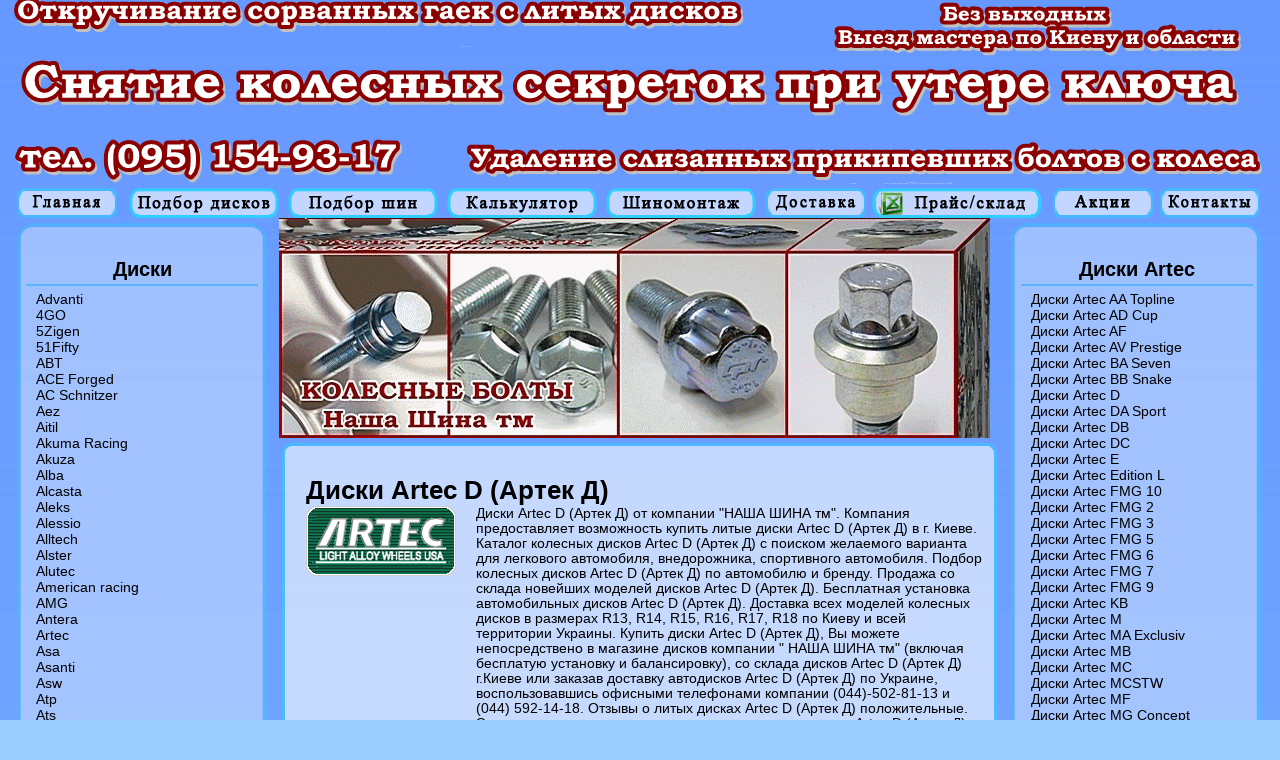

--- FILE ---
content_type: text/html; charset=WINDOWS-1251
request_url: https://www.nashashina.com.ua/diski/Artec/D.html
body_size: 5771
content:
<!DOCTYPE HTML PUBLIC "-//W3C//DTD HTML 4.01 Transitional//EN"
"http://www.w3.org/TR/html4/loose.dtd">
<html><head>
<meta http-equiv="Content-Language" content="ru">
<meta http-equiv="Content-Type" content="text/html; charset=windows-1251">
<title>Где купить один диск Artec D б/у в Киеве.</title>
<meta name="description" content="Отзывы,тесты дисков Artec D (Артек Д). Подбор, продажа дисков Artec D (Артек Д) в Киеве, Украине. НАША ШИНА тм.">
<meta name="keywords" content="диски Artec D (Артек Д), купить диски Artec D (Артек Д), продажа диски Artec D (Артек Д), кованые литые диски Artec D (Артек Д), тесты и отзывы о дисках Artec D (Артек Д), киев украина.">
<meta name="robots" content="index, follow">
<link rel="stylesheet" type="text/css" href="../../shuna.css">
</head>
<body oncopy="return false">

<center>
<table width="1256" border="0" cellspacing="0" cellpadding="0" class="table_glavn">
<tr>
<td align="center" height="200" width="1256" colspan="3" background="../../shapka.png" style="background-repeat:no-repeat;">&nbsp;</td>
</tr>
  
<tr>
<td height="30" colspan="3">
        
<div style="padding-left:5px; padding-right:5px; background-repeat:no-repeat; width:1256px">
<table width="1256px"  height="30px" border="0" cellspacing="0" cellpadding="0" style="margin-top:3px;">
<tr height="30px">
<td height="30px" width="105" style="padding-left:5px"><a href="http://www.nashashina.com.ua/index.html" title="Шины, литые диски. Продажа шин в Киеве. Купить летние, зимние автошины." target="_parent" class="rollover"></a></td>
<td height="30px" width="150"><a href="http://www.nashashina.com.ua/Podbor_diskov.html" title="Диски, подбор дисков. Каталог." target="_parent" class="rollover2"></a></td>
<td height="30px" width="150"><a href="http://www.nashashina.com.ua/Podbor_shun.html" title="Шины. Купить шины. Подбор шин по производителю, автомобилю. Каталог." target="_parent" class="rollover3"></a></td>
<td height="30px" width="150"><a href="http://www.nashashina.com.ua/calc.html" title="Шинный калькулятор. Подбор взаимозаменяемого размера шин." target="_parent" class="rollover4"></a></td>
<td height="30px" width="150"><a href="http://www.nashashina.com.ua/montaz.html" title="Бесплатный шиномонтаж шин и дисков. Шиномонтажные услуги со скидками. Киев. Украина." target="_parent" class="rollover5"></a></td>
<td height="30px" width="100"><a href="http://www.nashashina.com.ua/dostavka.html" title="Доставка шин и дисков. Бесплатная доставка автошин по Киеву и Украине.Наша Шина." target="_parent" class="rollover6"></a></td>
<td height="30px" width="100"><a href="http://www.nashashina.com.ua/price.html" title="Прайс лист, цены на шины. Наличие шин и дисков на складе в Киеве. Украина." target="_parent" class="rollover7"></a></td>
<td height="30px" width="100"><a href="http://www.nashashina.com.ua/akcia.html" title="Ации и скидки на шины. Распродажа шин и дисков в Киеве. Стоковые диски. Украина." target="_parent" class="rollover8"></a></td>
<td height="30px" width="100"><a href="http://www.nashashina.com.ua/contakt.html" title="Контакты компании Наша Шина. Карта проезда по Киеву." target="_parent" class="rollover9"></a></td>
</tr>
</table>   
</div>
</td>
</tr>
<tr>
<td width="271" height="100%" valign="top" align="left">
    

<table width="250" border="0" cellspacing="0" cellpadding="0" class="table_blok" style="margin-left:10px;">
<tr>
<td background="../../blok_m_top.png" width="250" height="35" class="blok_m">&nbsp;</td>
</tr>
<tr>
<td width="250" height="100%" valign="top" background="../../blok_m_center.png" class="blok_m_center">    
<center>
<table width="200" border="0" cellspacing="0" cellpadding="0">
<tr>
<td align="center" valign="top" style="font-size:20px;">
<h2 style="font-size:20px;">Диски</h2>
<hr align="center" width="230px" color="#59B5FF" style="margin-bottom:5px; margin-top:3px;">
</td>
</tr>
<tr>
<td>
    
<div style="overflow-y: scroll; width:220px; height:630px" class="blok_sulki" align="left">
<p><a href="http://nashashina.com.ua/diski/diski_Advanti.html" target="_parent">Advanti</a></p>
<p><a href="http://nashashina.com.ua/diski/diski_4GO.html" target="_parent">4GO</a></p>
<p><a href="http://nashashina.com.ua/diski/diski_5Zigen.html" target="_parent">5Zigen</a></p>
<p><a href="http://nashashina.com.ua/diski/diski_51Fifty.html" target="_parent">51Fifty</a></p>
<p><a href="http://nashashina.com.ua/diski/diski_ABT.html" target="_parent">ABT</a></p>
<p><a href="http://nashashina.com.ua/diski/diski_acforged.html" target="_parent">ACE Forged</a></p>
<p><a href="http://nashashina.com.ua/diski/diski_acschnitzer.html" target="_parent">AC Schnitzer</a></p>
<p><a href="http://nashashina.com.ua/diski/diski_AEZ.html" target="_parent">Aez</a></p>
<p><a href="http://nashashina.com.ua/diski/diski_Aitl.html" target="_parent">Aitil</a></p>
<p><a href="http://nashashina.com.ua/diski/diski_akumaracing.html" target="_parent">Akuma Racing</a></p>
<p><a href="http://nashashina.com.ua/diski/diski_Akuza.html" target="_parent">Akuza</a></p>
<p><a href="http://nashashina.com.ua/diski/diski_alba.html" target="_parent">Alba</a></p>
<p><a href="http://nashashina.com.ua/diski/diski_Alcasta.html" target="_parent">Alcasta</a></p>
<p><a href="http://nashashina.com.ua/diski/diski_Aleks.html" target="_parent">Aleks</a></p>
<p><a href="http://nashashina.com.ua/diski/diski_Alessio.html" target="_parent">Alessio</a></p>
<p><a href="http://nashashina.com.ua/diski/diski_Alltech.html" target="_parent">Alltech</a></p>
<p><a href="http://nashashina.com.ua/diski/diski_Alster.html" target="_parent">Alster</a></p>
<p><a href="http://nashashina.com.ua/diski/diski_Alutec.html" target="_parent">Alutec</a></p>
<p><a href="http://nashashina.com.ua/diski/diski_Americanracing.html" target="_parent">American racing</a></p>
<p><a href="http://nashashina.com.ua/diski/diski_amg.html" target="_parent">AMG</a></p>
<p><a href="http://nashashina.com.ua/diski/diski_Antera.html" target="_parent">Antera</a></p>
<p><a href="http://nashashina.com.ua/diski/diski_Artec.html" target="_parent">Artec</a></p>
<p><a href="http://nashashina.com.ua/diski/diski_ASA.html" target="_parent">Asa</a></p>
<p><a href="http://nashashina.com.ua/diski/diski_Asanti.html" target="_parent">Asanti</a></p>
<p><a href="http://nashashina.com.ua/diski/diski_ASW.html" target="_parent">Asw</a></p>
<p><a href="http://nashashina.com.ua/diski/diski_ATP.html" target="_parent">Atp</a></p>
<p><a href="http://nashashina.com.ua/diski/diski_ATS.html" target="_parent">Ats</a></p>
<p><a href="http://nashashina.com.ua/diski/diski_avarus.html" target="_parent">Avarus</a></p>
<p><a href="http://nashashina.com.ua/diski/diski_AWS.html" target="_parent">Aws</a></p>
<p><a href="http://nashashina.com.ua/diski/diski_azev.html" target="_parent">Azev</a></p>
<p><a href="http://nashashina.com.ua/diski/diski_BBS.html" target="_parent">BBS</a></p>
<p><a href="http://nashashina.com.ua/diski/diski_beyern.html" target="_parent">Beyern</a></p>
<p><a href="http://nashashina.com.ua/diski/diski_Borbet.html" target="_parent">Borbet</a></p>
<p><a href="http://nashashina.com.ua/diski/diski_brabus.html" target="_parent">Brabus</a></p>
<p><a href="http://nashashina.com.ua/diski/diski_brock.html" target="_parent">Brock</a></p>
<p><a href="http://nashashina.com.ua/diski/diski_BTS.html" target="_parent">BTS</a></p>
<p><a href="http://nashashina.com.ua/diski/diski_Cam.html" target="_parent">CAM</a></p>
<p><a href="http://nashashina.com.ua/diski/diski_Carwel.html" target="_parent">Сarwel</a></p>
<p><a href="http://nashashina.com.ua/diski/diski_Catwild.html" target="_parent">Catwild</a></p>
<p><a href="http://nashashina.com.ua/diski/diski_CMS.html" target="_parent">CMS</a></p>
<p><a href="http://nashashina.com.ua/diski/diski_Crista.html" target="_parent">Crista</a></p>
<p><a href="http://nashashina.com.ua/diski/diski_Cromodora.html" target="_parent">Cromodora</a></p>
<p><a href="http://nashashina.com.ua/diski/diski_Devino.html" target="_parent">Devino</a></p>
<p><a href="http://nashashina.com.ua/diski/diski_Dezent.html" target="_parent">Dezent</a></p>
<p><a href="http://nashashina.com.ua/diski/diski_Diablo.html" target="_parent">Diablo</a></p>
<p><a href="http://nashashina.com.ua/diski/diski_Dial.html" target="_parent">Dial</a></p>
<p><a href="http://nashashina.com.ua/diski/diski_DJ.html" target="_parent">DJ</a></p>
<p><a href="http://nashashina.com.ua/diski/diski_dotz.html" target="_parent">Dotz</a></p>
<p><a href="http://nashashina.com.ua/diski/diski_Driv.html" target="_parent">Driv</a></p>
<p><a href="http://nashashina.com.ua/diski/diski_dropstar.html" target="_parent">Dropstar</a></p>
<p><a href="http://nashashina.com.ua/diski/diski_dub.html" target="_parent">Dub</a></p>
<p><a href="http://nashashina.com.ua/diski/diski_Enkei.html" target="_parent">Enkei</a></p>
<p><a href="http://nashashina.com.ua/diski/diski_Enzo.html" target="_parent">Enzo</a></p>
<p><a href="http://nashashina.com.ua/diski/diski_Eurodisc.html" target="_parent">Eurodisk</a></p>
<p><a href="http://nashashina.com.ua/diski/diski_Fondmetal.html" target="_parent">Fondmetal</a></p>
<p><a href="http://nashashina.com.ua/diski/diski_Foose.html" target="_parent">Foose</a></p>
<p><a href="http://nashashina.com.ua/diski/diski_Forged.html" target="_parent">Forged</a></p>
<p><a href="http://nashashina.com.ua/diski/diski_Forsage.html" target="_parent">Forsage</a></p>
<p><a href="http://nashashina.com.ua/diski/diski_Futek.html" target="_parent">Futek</a></p>
<p><a href="http://nashashina.com.ua/diski/diski_giovanna.html" target="_parent">Giovanna</a></p>
<p><a href="http://nashashina.com.ua/diski/diski_GR.html" target="_parent">Gr</a></p>
<p><a href="http://nashashina.com.ua/diski/diski_hartge.html" target="_parent">Hartge</a></p>
<p><a href="http://nashashina.com.ua/diski/diski_HRE.html" target="_parent">Hre</a></p>
<p><a href="http://nashashina.com.ua/diski/diski_KFZ.html" target="_parent">Kfz</a></p>
<p><a href="http://nashashina.com.ua/diski/diski_Konig.html" target="_parent">Konig</a></p>
<p><a href="http://nashashina.com.ua/diski/diski_Kormetal.html" target="_parent">Kormetal</a></p>
<p><a href="http://nashashina.com.ua/diski/diski_Kosei.html" target="_parent">Kosei</a></p>
<p><a href="http://nashashina.com.ua/diski/diski_Kronprinz_magma.html" target="_parent">Kronprinz magma</a></p>
<p><a href="http://nashashina.com.ua/diski/diski_Kyowa.html" target="_parent">Kyowa</a></p>
<p><a href="http://nashashina.com.ua/diski/diski_LA.html" target="_parent">La connection</a></p>
<p><a href="http://nashashina.com.ua/diski/diski_lenso.html" target="_parent">Lenso</a></p>
<p><a href="http://nashashina.com.ua/diski/diski_Lexani.html" target="_parent">Lexani</a></p>
<p><a href="http://nashashina.com.ua/diski/diski_Lorinser.html" target="_parent">Lorinser</a></p>
<p><a href="http://nashashina.com.ua/diski/diski_LS wheels.html" target="_parent">Ls wheels</a></p>
<p><a href="http://nashashina.com.ua/diski/diski_Forged.html" target="_parent">MK Forged Wheels</a></p>
<p><a href="http://nashashina.com.ua/diski/diski_Mak.html" target="_parent">Mak</a></p>
<p><a href="http://nashashina.com.ua/diski/diski_mandrus.html" target="_parent">Mandrus</a></p>
<p><a href="http://nashashina.com.ua/diski/diski_Marcello.html" target="_parent">Marcello</a></p>
<p><a href="http://nashashina.com.ua/diski/diski_MB Motoring.html" target="_parent">Mb motoring</a></p>
<p><a href="http://nashashina.com.ua/diski/diski_MHT.html" target="_parent">Mht</a></p>
<p><a href="http://nashashina.com.ua/diski/diski_mhtforged.html" target="_parent">MHT Forged</a></p>
<p><a href="http://nashashina.com.ua/diski/diski_mi-tech.html" target="_parent">Mi-Tech</a></p>
<p><a href="http://nashashina.com.ua/diski/diski_Mille Miglia.html" target="_parent"> Mille miglia</a></p>
<p><a href="http://nashashina.com.ua/diski/diski_mim.html" target="_parent">MIM</a></p>
<p><a href="http://nashashina.com.ua/diski/diski_Momo.html" target="_parent">Momo</a></p>
<p><a href="http://nashashina.com.ua/diski/diski_MSW.html" target="_parent">Msw</a></p>
<p><a href="http://nashashina.com.ua/diski/diski_Neeper.html" target="_parent">Neeper</a></p>
<p><a href="http://nashashina.com.ua/diski/diski_Niche.html" target="_parent">Niche</a></p>
<p><a href="http://nashashina.com.ua/diski/diski_Vianor.html" target="_parent">Nokian-vianor</a></p>
<p><a href="http://nashashina.com.ua/diski/diski_NZ.html" target="_parent">NZ</a></p>
<p><a href="http://nashashina.com.ua/diski/diski_oettinger.html" target="_parent">Oetting</a></p>
<p><a href="http://nashashina.com.ua/diski/diski_oxigin.html" target="_parent">Oxigin</a></p>
<p><a href="http://nashashina.com.ua/diski/diski_oz_racing.html" target="_parent">Oz racing</a></p>
<p><a href="http://nashashina.com.ua/diski/diski_Panther.html" target="_parent">Panther</a></p>
<p><a href="http://nashashina.com.ua/diski/diski_RC.html" target="_parent">RC</a></p>
<p><a href="http://nashashina.com.ua/diski/diski_ruff.html" target="_parent">Ruff</a></p>
<p><a href="http://nashashina.com.ua/diski/diski_Replica.html" target="_parent">Replica</a></p>
<p><a href="http://nashashina.com.ua/diski/diski_RH.html" target="_parent">Rh wheels</a></p>
<p><a href="http://nashashina.com.ua/diski/diski_Rial.html" target="_parent">Rial</a></p>
<p><a href="http://nashashina.com.ua/diski/diski_Ronal.html" target="_parent">Ronal</a></p>
<p><a href="http://nashashina.com.ua/diski/diski_Rondell.html" target="_parent">Rondell</a></p>
<p><a href="http://nashashina.com.ua/diski/diski_RS.html" target="_parent">Rs wheels</a></p>
<p><a href="http://nashashina.com.ua/diski/diski_savini.html" target="_parent">Savini</a></p>
<p><a href="http://nashashina.com.ua/diski/diski_R-tex.html" target="_parent">R-tex</a></p>
<p><a href="http://nashashina.com.ua/diski/diski_Racingwheels.html" target="_parent">RW Racing Wheels</a></p>
<p><a href="http://nashashina.com.ua/diski/diski_Shaper.html" target="_parent">Shaper</a></p>
<p><a href="http://nashashina.com.ua/diski/diski_savini.html" target="_parent">Savini</a></p>
<p><a href="http://nashashina.com.ua/diski/diski_Slik.html" target="_parent">Slik</a></p>
<p><a href="http://nashashina.com.ua/diski/diski_SMC.html" target="_parent">Smc</a></p>
<p><a href="http://nashashina.com.ua/diski/diski_srdtuning.html" target="_parent">Srd tuning</a></p>
<p><a href="http://nashashina.com.ua/diski/diski_SSW.html" target="_parent">SSW</a></p>
<p><a href="http://nashashina.com.ua/diski/diski_Stilauto.html" target="_parent"> Stilauto</a></p>
<p><a href="http://nashashina.com.ua/diski/diski_Strut.html" target="_parent">Strut</a></p>
<p><a href="http://nashashina.com.ua/diski/diski_techline.html" target="_parent">Techline</a></p>
<p><a href="http://nashashina.com.ua/diski/diski_TGRacing.html" target="_parent"> Tg racing</a></p>
<p><a href="http://nashashina.com.ua/diski/diski_TIS.html" target="_parent">Tis</a></p>
<p><a href="http://nashashina.com.ua/diski/diski_Toora.html" target="_parent">Toora</a></p>
<p><a href="http://nashashina.com.ua/diski/diski_TSR.html" target="_parent">Tsr</a></p>
<p><a href="http://nashashina.com.ua/diski/diski_TSW.html" target="_parent"> Tsw</a></p>
<p><a href="http://nashashina.com.ua/diski/diski_Valbrem.html" target="_parent">Valbrem</a></p>
<p><a href="http://nashashina.com.ua/diski/diski_VCT Wheel.html" target="_parent"> Vct wheels</a></p>
<p><a href="http://nashashina.com.ua/diski/diski_wiger.html" target="_parent">Wiger</a></p>
<p><a href="http://nashashina.com.ua/diski/diski_wolf.html" target="_parent">Wolf</a></p>
<p><a href="http://nashashina.com.ua/diski/diski_Vertini.html" target="_parent">Vertini</a></p>
<p><a href="http://nashashina.com.ua/diski/diski_verde.html" target="_parent">Verde</a></p>
<p><a href="http://nashashina.com.ua/diski/diski_victor.html" target="_parent">Victor Porsche</a></p>
<p><a href="http://nashashina.com.ua/diski/diski_WSP.html" target="_parent"> Wsp-italy</a></p>
<p><a href="http://nashashina.com.ua/diski/diski_XHP.html" target="_parent"> Xhp</a></p>
<p><a href="http://nashashina.com.ua/diski/diski_Yamato.html" target="_parent"> Yamato</a></p>
<p><a href="http://nashashina.com.ua/diski/diski_zepp.html" target="_parent">Zepp</a></p>
<p><a href="http://nashashina.com.ua/diski/diski_zinik.html" target="_parent">Zinik Wheels</a></p>
<p><a href="http://nashashina.com.ua/diski/diski_Zormer.html" target="_parent">Zormer</a></p>
<p><a href="http://nashashina.com.ua/diski/diski_Autocouture.html" target="_parent">Автоконтур</a></p>
<p><a href="http://nashashina.com.ua/diski/diski_Vikom.html" target="_parent">Виком</a></p>
<p><a href="http://nashashina.com.ua/diski/diski_vsmpo.html" target="_parent">ВСМПО</a></p>
<p><a href="http://nashashina.com.ua/diski/diski_china.html" target="_parent">Китай</a></p>
<p><a href="http://nashashina.com.ua/diski/diski_KiK.html" target="_parent">Кик</a></p>
<p><a href="http://nashashina.com.ua/diski/diski_KKZ.html" target="_parent">ККЗ</a></p>
<p><a href="http://nashashina.com.ua/diski/diski_kramz.html" target="_parent">КраМЗ</a></p>
<p><a href="http://nashashina.com.ua/diski/diski_KYLZ.html" target="_parent">КУЛЗ</a></p>
<p><a href="http://nashashina.com.ua/diski/diski_KYMZ.html" target="_parent">КУМЗ</a></p>
<p><a href="http://nashashina.com.ua/diski/diski_Magaltek.html" target="_parent">Магалтек</a></p>
<p><a href="http://nashashina.com.ua/diski/diski_Megalum.html" target="_parent">Мегалюм</a></p>
<p><a href="http://nashashina.com.ua/diski/diski_Proma.html" target="_parent">Прома</a></p>
<p><a href="http://nashashina.com.ua/diski/diski_SKAD.html" target="_parent">СКАД</a></p>
<p><a href="http://nashashina.com.ua/diski/diski_SMK.html" target="_parent">СМК </a></p>
</div>    
</td>
</tr>
</table>
</center>   
</td>
</tr>
<tr>
<td background="../../blok_m_bottom.png" width="250" height="35" class="blok_m">&nbsp;</td>
</tr>
</table>
</td>
<td width="715" height="100%" valign="top">
<a href="http://www.nashashina.com.ua/aksessuari_dla_diskov.html"><img src="aksessuari_dla_kolesnih_diskov.gif" width="711" height="220" 
alt="где продают проставочные центровочные кольца , секретки болты гайки VW Suzuki, оригинальный колесный крепеж Farad (Фарад)"></a>    
<center>
<table width="717" border="0" cellspacing="0" cellpadding="0" class="table_blok">
<tr>
<td background="../../bl_b_top.png" class="blok" width="717" height="30">&nbsp;</td>
</tr>
<tr>
<td background="../../bl_b_center.png" class="blok_center" width="717" height="100%" valign="top">
      
<center>
<table width="100%" height="136" border="0" cellpadding="0" cellspacing="0">
<tr>
<td height="24" colspan="2"><h1 style="font-size:26px">Диски Artec D (Артек Д)</h1></td>
</tr>
<tr>
<td width="25%" valign="top"><img src="../Logo/pic/artec_logo.gif" alt="Диски Advanti (Адванти)" width="150" height="70"></td>
<td width="75%" valign="top"><p align="left">
    
Диски Artec D (Артек Д) от компании "НАША ШИНА тм". Компания предоставляет возможность купить литые диски Artec D (Артек Д) в г. Киеве. Каталог колесных дисков Artec D (Артек Д) c поиском желаемого варианта для легкового автомобиля, внедорожника, спортивного автомобиля. Подбор колесных дисков Artec D (Артек Д) по автомобилю и бренду. Продажа со склада  новейших моделей дисков Artec D (Артек Д). Бесплатная установка автомобильных дисков Artec D (Артек Д). Доставка всех моделей колесных дисков в размерах R13, R14, R15, R16, R17, R18 по Киеву и всей территории Украины. Купить диски Artec D (Артек Д), Вы можете непосредствено в магазине дисков компании " НАША ШИНА тм" (включая бесплатую установку и балансировку), со склада дисков Artec D (Артек Д) г.Киеве или заказав доставку автодисков Artec D (Артек Д) по Украине, воспользовавшись офисными телефонами компании (044)-502-81-13 и  (044) 592-14-18. Отзывы о литых дисках Artec D (Артек Д) положительные. Это подтвердили результаты независимых тестов дисков Artec D (Артек Д) представителями различных автомобильных изданий. Диски Artec D (Артек Д) рекомендованы для обширного сектора автомобилей в г.Киеве и регионах Украины.
    
</p></td>
</tr>
</table>
<p align="left">&nbsp;</p>
<h2 style="font-size:24px;">Легкосплавные литые диски Artec D (Артек Д)</h2><br>
</center>        
<center>
<img src="img/Artec-D.png" alt="Artec D (Артек Д)">
</center>
</td>
</tr>
<tr>
<td background="../../bl_b_bottom.png" class="blok" width="717" height="44">&nbsp;</td>
</tr>
</table>
</center>

</td>

<td width="271" height="100%" valign="top" align="right">
   
<table width="252" border="0" cellspacing="0" cellpadding="0" class="table_blok" style="margin-right:10px;">
<tr>
<td background="../../blok_m_top.png" width="252" height="35" class="blok_m">&nbsp;</td>
</tr>
<tr>
<td width="252" height="100%" valign="top" background="../../blok_m_center.png" class="blok_m_center">
<center>
<table width="200" border="0" cellspacing="0" cellpadding="0">
  
<tr>
<td align="center" valign="top" style="font-size:20px;">
<h2 style="font-size:20px;">Диски Artec</h2>
<hr align="center" width="230px" color="#59B5FF" style="margin-bottom:5px; margin-top:3px;">
</td>
</tr>
  
<tr>
<td>
    
<div style="overflow-y: scroll; width:220px; height:630px" class="blok_sulki" align="left">
<p><a href="AA_Topline.html">Диски Artec  AA Topline </a></p>
<p><a href="AD_Cup.html">Диски Artec  AD Cup </a></p>
<p><a href="AF.html">Диски Artec  AF </a></p>
<p><a href="AV_Prestige.html">Диски Artec  AV Prestige </a></p>
<p><a href="BA_Seven.html">Диски Artec  BA Seven </a></p>
<p><a href="BB_Snake.html">Диски Artec  BB Snake </a></p>
<p><a href="D.html">Диски Artec  D </a></p>
<p><a href="DA_Sport.html">Диски Artec  DA Sport </a></p>
<p><a href="DB.html">Диски Artec  DB </a></p>
<p><a href="DC.html">Диски Artec  DС </a></p>
<p><a href="E.html">Диски Artec  E </a></p>
<p><a href="Edition_L.html">Диски Artec  Edition L </a></p>
<p><a href="FMG_10.html">Диски Artec  FMG 10 </a></p>
<p><a href="FMG_2.html">Диски Artec  FMG 2 </a></p>
<p><a href="FMG_3.html">Диски Artec  FMG 3 </a></p>
<p><a href="FMG_5.html">Диски Artec  FMG 5 </a></p>
<p><a href="FMG_6.html">Диски Artec  FMG 6</a></p>
<p><a href="FMG_7.html">Диски Artec  FMG 7 </a></p>
<p><a href="FMG_9.html">Диски Artec  FMG 9 </a></p>
<p><a href="KB.html">Диски Artec  KB </a></p>
<p><a href="M.html">Диски Artec  M </a></p>
<p><a href="MA_Exclusiv.html">Диски Artec  MA Exclusiv </a></p>
<p><a href="MB.html">Диски Artec  MB </a></p>
<p><a href="MC.html">Диски Artec  MC </a></p>
<p><a href="MCSTW.html">Диски Artec  MCSTW </a></p>
<p><a href="MF.html">Диски Artec  MF </a></p>
<p><a href="MG_Concept.html">Диски Artec  MG Concept </a></p>
<p><a href="MJ_Power.html">Диски Artec  MJ Power </a></p>
<p><a href="MS.html">Диски Artec MS </a></p>
<p><a href="MS_II.html">Диски Artec MS II </a></p>
<p><a href="MS_IV.html">Диски Artec MS IV </a></p>
<p><a href="MX.html">Диски Artec  MX </a></p>
<p><a href="MX_Snowline.html">Диски Artec  MX Snowline </a></p>
<p><a href="MZ.html">Диски Artec  MZ </a></p>
<p><a href="NB.html">Диски Artec  NB </a></p>
<p><a href="NC.html">Диски Artec  NC </a></p>
<p><a href="NE.html">Диски Artec  NE </a></p>
<p><a href="NG.html">Диски Artec  NG </a></p>
<p><a href="PA.html">Диски Artec  PA </a></p>
<p><a href="R.html">Диски Artec  R </a></p>
<p><a href="S.html">Диски Artec  S </a></p>
<p><a href="Softline_M.html">Диски Artec  Softline M </a></p>
<p><a href="T.html">Диски Artec  T </a></p>
<p><a href="Vip_me.html">Диски Artec Vip me</a></p>
</td>
</tr>
</table>
</center>
</td>
</tr>
<tr>
<td background="../../blok_m_bottom.png" width="252" height="35" class="blok_m">&nbsp;</td>
</tr>
</table>
</td>
</tr>
<tr>
<td height="100" colspan="3" background="../../footer.png" class="footer" valign="top"><table width="1266" height="100%" border="0" cellspacing="0" cellpadding="0">
<tr>
<td width="280" class="copyright"><a href="http://www.nashashina.com.ua" target="_self">© 1995–2009 Компания "Наша Шина" </a></td>
<td width="878" align="center"><center>
<table width="725"  height="30" border="0" cellspacing="0" cellpadding="0" class="ssulki_footer">
<tr>
<td width="139"><a href="http://nashashina.com.ua/partner.html" target="_parent">Наши партнеры</a></td>
<td width="7" height="30" rowspan="5" align="center" valign="top" class="linia_footer">&nbsp;</td>
<td width="176"><a href="http://nashashina.com.ua/vulet_diskov.html" title="Вылет дисков (Et,Off Set)" target="_parent">Вылет дисков (Et,Off Set)</a></td>
<td width="7" rowspan="5" align="center" valign="top" class="linia_footer">&nbsp;</td>
<td width="181"><a href="http://nashashina.com.ua/letnie_shiny.html" title="Кованые диски" target="_parent">Летние шины</a></td>
<td width="8" rowspan="5" align="center" valign="top" class="linia_footer">&nbsp;</td>
<td width="146"><a href="http://nashashina.com.ua/ekspluataciya_shin.html" title="Маркировка дисков" target="_parent">Эксплуатация шин</a></td>
</tr>
<tr>
<td width="139"><a href="http://nashashina.com.ua/litue_diski.html" title="Литые диски" target="_parent">Литые диски</a></td>
<td width="176"><a href="http://nashashina.com.ua/yhod_za_diskami.html" title="Уход за дисками" target="_parent">Уход за дисками</a></td>
<td width="181"><a href="http://nashashina.com.ua/vsesezonnye_shiny.html" title="Стальные диски" target="_parent">Всесезонные шины</a></td>
<td width="146"><a href="http://nashashina.com.ua/hranenie_shin.html" title="Маркировка дисков" target="_parent">Хранение шин</a></td>
</tr>
<tr>
<td width="139"><a href="http://nashashina.com.ua/kovanue_diski.html" title="Кованые диски" target="_parent">Кованые диски</a></td>
<td width="176"><a href="http://nashashina.com.ua/pravilnyi_vybor_diskov.html" title="Правильный выбор дисков" target="_parent">Правильный выбор дисков</a></td>
<td width="181"><a href="http://nashashina.com.ua/run_on_flat.html" title="Маркировка дисков" target="_parent">Run on Flat, Ран Флет</a></td>
<td width="146">&nbsp;</td>
</tr>
<tr>
<td width="139"><a href="http://nashashina.com.ua/stalnue_diski.html" title="Стальные диски" target="_parent">Стальные диски</a></td>
<td width="176"><a href="http://nashashina.com.ua/foto-i-video-roliki.html" title="Фото и видео ролики" target="_parent">Фото и видео ролики</a></td>
<td width="181"><a href="http://nashashina.com.ua/markirovka_shin.html" title="Маркировка дисков" target="_parent">Маркировка шин</a></td>
<td width="146">&nbsp;</td>
</tr>
<tr>
<td width="139"><a href="http://nashashina.com.ua/markirovka_diskov.html" title="Маркировка дисков" target="_parent">Маркировка дисков</a></td>
<td width="176"><a href="http://nashashina.com.ua/zimnie_shiny.html" title="Литые диски" target="_parent">Зимние шины</a></td>
<td width="181"><a href="http://nashashina.com.ua/testy_avtoshin.html" title="Маркировка дисков" target="_parent">Тесты автошин</a></td>
<td width="146">&nbsp;</td>
</tr>
</table>
</center></td>
<td width="108" class="wm"><center>
<table width="54" border="0" align="right" cellpadding="0" cellspacing="0">
<tr align="center">
<td width="16%"><script type="text/javascript"><!--
document.write("<a href='http://www.liveinternet.ru/click' "+
"target=_blank><img src='http://counter.yadro.ru/hit?t40.11;r"+
escape(document.referrer)+((typeof(screen)=="undefined")?"":
";s"+screen.width+"*"+screen.height+"*"+(screen.colorDepth?
screen.colorDepth:screen.pixelDepth))+";u"+escape(document.URL)+
";"+Math.random()+
"' alt='' title='LiveInternet' "+
"border='0' width='31' height='31'><\/a>")
//--></script>
</td>
<td>&nbsp;</td>
<td>&nbsp;</td>
</tr>
</table>
</center></td>
</tr>
</table></td>
</tr>
<tr>
<td width="271">&nbsp;</td>
<td width="715">&nbsp;</td>
<td width="270">&nbsp;</td>
</table>
</center>
</body>
</html>


--- FILE ---
content_type: text/css
request_url: https://www.nashashina.com.ua/shuna.css
body_size: 1524
content:
@charset "utf-8";
/* HOG_Seruj CSS Document */
* {margin:0; 
   padding:0;
   font-family: Arial, Tahoma, Verdana, Garamond, Georgia;
   outline: none;} 

body {
background-image:url(bg.gif); background-repeat:repeat-x; background-color:#99CCFF;
font-family:Arial, Tahoma, Verdana, Garamond, Georgia;;
font-size:0.85em;
color:#000000;
margin-bottom:0px;
} 

.table_blok {margin-bottom:5px;
             margin-top:5px;}
			 
.table_blok h2{font-size:15px;}
.table_blok h3{font-size:14px;}			
			 
.table_glavn {margin:-15px auto -30px auto;}
			  			  
			  
.blok {background-repeat:no-repeat;} 
	   
.blok_center {background-repeat:repeat-y;
			 padding-bottom:2px;
			 padding-left:25px;
			 padding-right:15px;
			 padding-top:2px;
			 text-align:left;}	  
			 
			 
			 			  
.blok_m {background-repeat:no-repeat;} 
	   
.blok_m_center {background-repeat:repeat-y;
			    text-align:left;}	 
				
.menu {padding-left:10px;
       padding-right:10px;
	   background-position:center;
	   background-repeat:no-repeat;
	   border:0px;
	   }				

/* Footer */


.Footer {margin:0 auto;
         width:1200px;
         background-position:top;
	 background-repeat:no-repeat;}
.BlockFootMenu {float:left;
                border-right:1px solid #000;
                padding:0 10px 0 0;
                margin:10px 10px 5px 0;
                height:80px;}
.BlockFootMenu a {font-size:12px;
                  color:#000000;
                  text-decoration:none;}
.BlockFootMenu a:hover{font-size:12px;
                       color:#990000;
                       text-decoration:underline;}

.Counter {float:right;
          height:80px;
          margin:30px -15px 5px 0;}
			   
.footer {margin:0px;
         padding:0px;
		 background-position:top;
		 background-repeat:no-repeat;}
		 
	  
.copyright a {padding-left:10px;
            padding-right:10px;
			text-decoration:none;
			font-size:14px;
			color:#000000;}	

.copyright a:hover {color:#990000;
                   text-decoration:none;}	
				   
				   
.wm a{padding-left:10px;
            padding-right:10px;
			text-decoration:none;
			font-size:14px;
			text-decoration:none;
			color:#000000;}	

			 
				   				   
				   	  
	  
.vubor_shunu_table {color:#000000;
                    font-family:Geneva, Arial, Helvetica, sans-serif;
					font-size:12px;
					text-decoration:none;
					background-repeat:no-repeat;
					background-position:bottom;
					}
					
.vubor_shunu_table td {padding-top:10px;
                       font-style:bold;
					   font-weight:bold;
					   text-transform:uppercase;
					   text-decoration:none;
					   color:#000000;
					   background-repeat:no-repeat;}				   
					   
.vubor_shunu_table td a { padding-top:10px;
                       font-style:bold;
					   font-weight:bold;
					   text-transform:uppercase;
					   color:#000000;
					   text-decoration:none;
					   background-repeat:no-repeat;
					   }					   
				   	
						
.vubor_shunu_table td a:hover { padding-top:10px;
                       font-style:bold;
					   font-weight:bold;
					   text-transform:uppercase;
					   color:#990000;
					   text-decoration:underline;
					   background-repeat:no-repeat;}
					   	

.uroven2 {font-family:Arial, Helvetica, sans-serif; 
          font-size:16px;
		  color:#000000;}
		  	
.uroven2 a { text-decoration:none;
                  color:#000000;
				  font-family:Arial, Helvetica, sans-serif;
				  font-size:16px;
				  text-decoration:none;}	
				  
.uroven2 a:hover {text-decoration:none;
                  color:#000000;
				  font-family:Arial, Helvetica, sans-serif;
				  font-size:16px;
				  text-decoration:none;
				  text-decoration: underline;
                                  color: #990000;
                                  } 
				  			
				  
.img { float:left; margin-bottom:1px; margin-right:5px; margin-top:2px; padding-left:1px;}	

.blok_sulki a{text-decoration:none;
             margin-left:10px;
			 margin-top:10px;
			 margin-right:10px;
			 font-size:14px;
			 color:#000000;}		
			 
.blok_sulki a:hover {text-decoration: underline;
                    color: #990000;}	
					
.blok_sulki p { text-align:left;}							 	  	  


/*menu style */		
A.rollover {
background-position:center;
background-repeat:no-repeat;
 background: url(glavn.png);
 display: block; 
 width: 100px;
 height: 30px;
}

A.rollover:hover {
background-position:center;
background-repeat:no-repeat;
 background: url(glavn2.png);
}


A.rollover2 {
background-position:center;
background-repeat:no-repeat;
 background: url(podbor-diskov.png);
 display: block;
 width: 150px; 
 height: 30px;
}

A.rollover2:hover {
background-position:center;
background-repeat:no-repeat;
 background: url(podbor-diskov2.png);
}

A.rollover3 {
background-position:center;
background-repeat:no-repeat;
 background: url(podbor-shun.png);
 display: block;
 width: 150px; 
 height: 30px;
}

A.rollover3:hover {
background-position:center;
background-repeat:no-repeat;
 background: url(podbor-shun2.png);
}

A.rollover4 {
background-position:center;
background-repeat:no-repeat;
 background: url(calc.png);
 display: block;
 width: 150px; 
 height: 30px;
}

A.rollover4:hover {
background-position:center;
background-repeat:no-repeat;
 background: url(calc2.png);
}

A.rollover5 {
background-position:center;
background-repeat:no-repeat;
 background: url(montaz.png);
 display: block;
 width: 150px; 
 height: 30px;
}

A.rollover5:hover {
background-position:center;
background-repeat:no-repeat;
 background: url(montaz2.png);
}

A.rollover6 {
background-position:center;
background-repeat:no-repeat;
 background: url(dostavka.png);
 display: block;
 width: 100px; 
 height: 30px;
}

A.rollover6:hover {
background-position:center;
background-repeat:no-repeat;
 background: url(dostavka2.png);
}

A.rollover7 {
background-position:center;
background-repeat:no-repeat;
 background: url(price2.png);
 display: block;
 width: 170px; 
 height: 30px;
}

A.rollover7:hover {
background-position:center;
background-repeat:no-repeat;
 background: url(price.png);
}


A.rollover8 {
background-position:center;
background-repeat:no-repeat;
 background: url(akcia2.png);
 display: block;
 width: 100px; 
 height: 30px;
}

A.rollover8:hover {
background-position:center;
background-repeat:no-repeat;
 background: url(akcia.png);
}

A.rollover9 {
background-position:center;
background-repeat:no-repeat;
 background: url(contakt.png);
 display: block;
 width: 100px; 
 height: 30px;
}

A.rollover9:hover {
background-position:center;
background-repeat:no-repeat;
 background: url(contakt2.png);
}
/* end - menu style */		  				  	  				   														 				   				   				

.ssulki_footer a{ font-size:12px;
                  color:#000000;
                  text-decoration:none;
				  }
				  
.ssulki_footer a:hover{ font-size:12px;
                  color:#990000;
                  text-decoration:underline;
				  }	
.linia_footer {background-image:url(images/linia_footer.gif);
				background-repeat:repeat-y;
				background-position:top;
				}	
				
.border_tovar { border:0px solid #59C8FE;}							  			  
